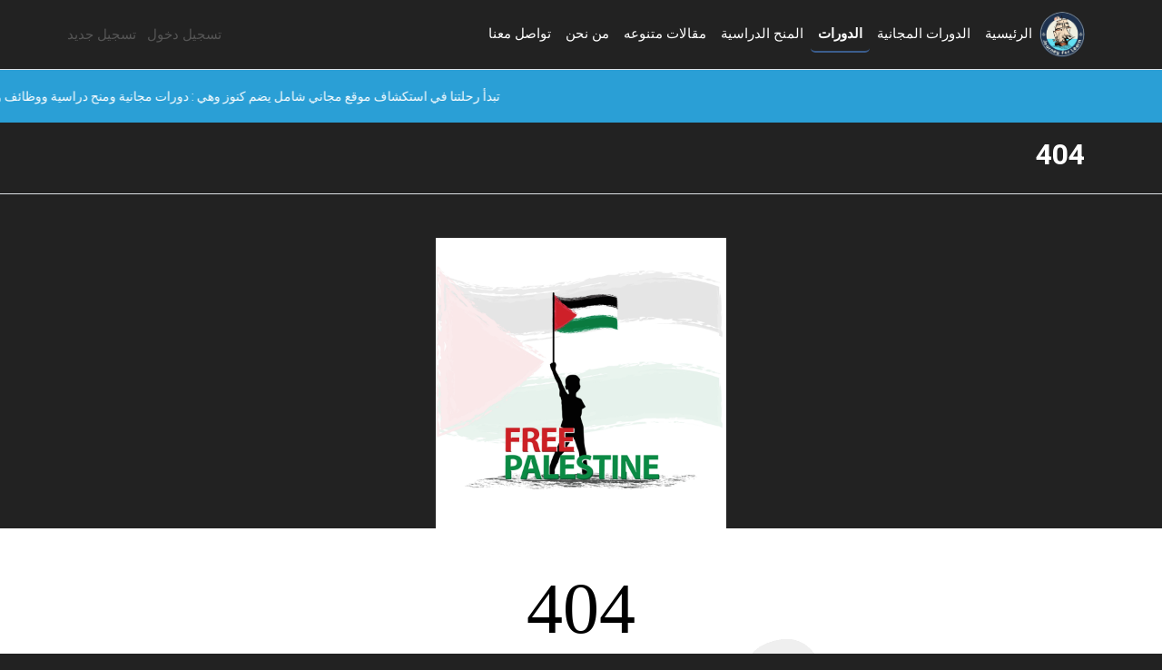

--- FILE ---
content_type: text/html; charset=UTF-8
request_url: https://journey4learn.com/ar/courses/100-off-adm-201-salesforce-certified-administrator-2024-free-course-coupon-1722528011
body_size: 7866
content:
<!DOCTYPE html>
<html lang="ar" dir="rtl"
      style="scroll-behavior: smooth;">
<head>
    
    <script async src="https://pagead2.googlesyndication.com/pagead/js/adsbygoogle.js?client=ca-pub-7213078814713400"
            crossorigin="anonymous"></script>
    
    
    <script async src="https://fundingchoicesmessages.google.com/i/pub-7213078814713400?ers=1" nonce="g_VNpYgd31fgPGNS1aZYSw"></script><script nonce="g_VNpYgd31fgPGNS1aZYSw">(function() {function signalGooglefcPresent() {if (!window.frames['googlefcPresent']) {if (document.body) {const iframe = document.createElement('iframe'); iframe.style = 'width: 0; height: 0; border: none; z-index: -1000; left: -1000px; top: -1000px;'; iframe.style.display = 'none'; iframe.name = 'googlefcPresent'; document.body.appendChild(iframe);} else {setTimeout(signalGooglefcPresent, 0);}}}signalGooglefcPresent();})();</script>
    
    <meta charset="utf-8">
    <meta name="viewport" content="width=device-width, initial-scale=1">
    <meta name="csrf-token" content="oDQujCi9mBFNwnx25ztAJIvW27bLJkWsmCPGyLTY">
    <!-- Hover 3d JS -->
    <script src="https://journey4learn.com/js/hover3d.js"></script>

    <title>دورات مجانية ومنح دراسية ووظائف وتدريب ومقالات | Journey 4 Learn - رحلة للتعلم</title><meta name="description" content="موقع شامل يضم دورات وكورسات مجانية سواء علي هيئة دبلومة أو كورسات مجانية  سريعة ومنح دراسية مجانية وممولة بالكامل ووظائف وفرص عمل  يوميا  وتدريب مفتوح مدفوع  ومقالات  ومنشورات مفيدة ودليل كامل لكل مجال خاص بالتكنولوجيا وبعض من المجالات الاخرى المشهورة"><meta name="keywords" content="Journey4Learn, Journey for Learn,  Journey For Learn,  2023 2024 2021  2022دورة تسويق إلكتروني ,  التسويق الإلكتروني ,  التسويق الالكتروني ,  دورة فيس بوك ,  دورة انستجرام ,  التسويق ,  دورة التسويق الالكتروني ,  دورة في التسويق الالكتروني ,  دورة تسويق ,  دورة تسعير ,  دورة كتابة النص الاعلاني ,  دورة تسويق الكتروني ,  دورة في التسويق ,  دورة اعلانات فيس بوك ,  دورة اعلانات الفيس بوك ,  دورة صناعة محتوى ,  الخدمات السياحية ,  الخدمات العقارية ,  الخدمات الطبية ,  التصميم ,  التسويق ,  تسويق إلكتروني ,  تسويق ورة تسويق إلكتروني ,  التسويق الإلكتروني ,  التسويق الالكتروني ,  دورة فيس بوك ,  دورة انستجرام ,  التسويق ,  دورة التسويق الالكتروني ,  دورة في التسويق الالكتروني ,  دورة تسويق ,  دورة تسعير ,  دورة كتابة النص الاعلاني ,  دورة تسويق الكتروني ,  دورة في التسويق ,  دورة اعلانات فيس بوك ,  دورة اعلانات الفيس بوك ,  دورة صناعة محتوى ,  الخدمات السياحية ,  الخدمات العقارية ,  الخدمات الطبية ,  التصميم ,  التسويق ,  تسويق إلكتروني ,  تسويق التسويق الشبكي التسويق عبر الانترنت التسويق بذكاء ربح 1000 دولار اسبوعيا  ربح 2000 دولاؤ شهريا  رحلة التعلم رحلة تعليمية رحلة لتعلم التكنولوجيا  الربح من التسويق  بالعمولة الربح من التسويق بدون عمولة كورسات جوجل المجانية دورات مجانية اون لاين  ادسنس  الربح من ادسنس  الربح من اليوتيب الربح من الاعلانات الربح من تطبيقات الموبيل  يوديمي بالعربي  دورات تدريبية  دورات مجانية  تعليم الهكر طرق الربح  كورسات اون لاين free courses, دورات مجانية, udemy courses, technology, كورسات تكنولوجيا معتمدة كورسات لتعلم اللغة الانجليزية , free Udemy courses اقوي الكورسات المجانية new Coupons ,  Free coupons شهادات معتمدة  , coupons,  أقوي الكورسات المجانية افضل الكورسات المجانية كورسات معتمدة كورسات مدفوعة مجانا منح مجانية ممولة بالكامل منح مجانية  للسفر للخارج منح دراسية بتمويل جزئي بسيط منح للسفر للدراسة في الخارج بشكل مجاني, Journey 4 Learn - رحلة للتعلم"><link rel="canonical" href="https://journey4learn.com/ar/courses/100-off-adm-201-salesforce-certified-administrator-2024-free-course-coupon-1722528011"><meta property="og:description" content="موقع شامل يضم دورات وكورسات مجانية سواء علي هيئة دبلومة أو كورسات مجانية  سريعة ومنح دراسية مجانية وممولة بالكامل ووظائف وفرص عمل  يوميا  وتدريب مفتوح مدفوع  ومقالات  ومنشورات مفيدة ودليل كامل لكل مجال خاص بالتكنولوجيا وبعض من المجالات الاخرى المشهورة"><meta property="og:title" content="Journey 4 Learn - رحلة للتعلم"><meta property="og:type" content="الدورات"><meta property="og:url" content="https://journey4learn.com/ar/courses/100-off-adm-201-salesforce-certified-administrator-2024-free-course-coupon-1722528011"><meta property="og:image" content="/logo.webp"><meta property="og:image" content="/logo.webp"><meta name="twitter:image" content="/logo.webp"><meta name="twitter:description" content="موقع شامل يضم دورات وكورسات مجانية سواء علي هيئة دبلومة أو كورسات مجانية  سريعة ومنح دراسية مجانية وممولة بالكامل ووظائف وفرص عمل  يوميا  وتدريب مفتوح مدفوع  ومقالات  ومنشورات مفيدة ودليل كامل لكل مجال خاص بالتكنولوجيا وبعض من المجالات الاخرى المشهورة"><meta name="twitter:title" content="Journey 4 Learn - رحلة للتعلم"><meta name="twitter:images0" content="/logo.webp"><script type="application/ld+json">{"@context":"https://schema.org","@type":"WebPage","name":"Journey 4 Learn - رحلة للتعلم","description":"موقع شامل يضم دورات وكورسات مجانية سواء علي هيئة دبلومة أو كورسات مجانية  سريعة ومنح دراسية مجانية وممولة بالكامل ووظائف وفرص عمل  يوميا  وتدريب مفتوح مدفوع  ومقالات  ومنشورات مفيدة ودليل كامل لكل مجال خاص بالتكنولوجيا وبعض من المجالات الاخرى المشهورة","image":["/logo.webp","/logo.webp"]}</script>
    <!-- FAVICON -->
    <link href="https://journey4learn.com/logo.svg" rel="shortcut icon"/>
    <link rel="stylesheet" href="https://journey4learn.com/css/scroller.css">
    <!-- Fonts -->
    
    

    
    
    
    
    <script src="https://journey4learn.com/admin/assets/plugins/jquery/jquery.min.js"></script>
    <!-- FontAwsome -->
    
    <link rel="stylesheet" href="https://journey4learn.com/fontawesome-free-6/css/all.css"/>
    <!-- flickity -->
    <link rel="stylesheet" href="https://journey4learn.com/flickity/dist/flickity.min.css">
                <style>
            .custom-switch {
                right: 0px !important;
            }
        </style>
        <!-- rtl Styles -->
        <link rel="stylesheet" href="https://journey4learn.com/css/app.rtl.min.css">
                            
            <link rel="stylesheet" href="https://journey4learn.com/css/bootswatch/Cyborg_rtl.css">
            <script>
                $(document).ready(function () {
                    $('.navbar').removeClass('navbar-light bg-white').css('background', '#222222');
                    $('.footer-wave-path').css('fill', '#222222');
                    $('.fa-bars').css('color', '#6b6b6b');
                });
            </script>
            
                <link rel="stylesheet" href="https://journey4learn.com/css/my.css">
    <link rel="stylesheet" href="https://journey4learn.com/css/allcss.css">
    <link href="https://journey4learn.com/admin/assets/plugins/flag-icons/css/flag-icon.min.css" rel="stylesheet"/>

    

    <style >[wire\:loading], [wire\:loading\.delay], [wire\:loading\.inline-block], [wire\:loading\.inline], [wire\:loading\.block], [wire\:loading\.flex], [wire\:loading\.table], [wire\:loading\.grid], [wire\:loading\.inline-flex] {display: none;}[wire\:loading\.delay\.shortest], [wire\:loading\.delay\.shorter], [wire\:loading\.delay\.short], [wire\:loading\.delay\.long], [wire\:loading\.delay\.longer], [wire\:loading\.delay\.longest] {display:none;}[wire\:offline] {display: none;}[wire\:dirty]:not(textarea):not(input):not(select) {display: none;}input:-webkit-autofill, select:-webkit-autofill, textarea:-webkit-autofill {animation-duration: 50000s;animation-name: livewireautofill;}@keyframes livewireautofill { from {} }</style>


    <!-- Scripts -->
    <script src="/js/app.js" defer></script>
    <script src="https://journey4learn.com/js/my.js" defer></script>
    <script src="https://journey4learn.com/flickity/dist/flickity.pkgd.js" defer></script>

    
    <!-- Google tag (gtag.js) -->
    <script async src="https://www.googletagmanager.com/gtag/js?id=G-LQYS0NCX6J"></script>
    <script>
        window.dataLayer = window.dataLayer || [];

        function gtag() {
            dataLayer.push(arguments);
        }

        gtag('js', new Date());

        gtag('config', 'G-LQYS0NCX6J');
    </script>

    <!-- Google tag (gtag.js) -->
    <script async src="https://www.googletagmanager.com/gtag/js?id=G-DYE9RH7BZH"></script>
    <script>
        window.dataLayer = window.dataLayer || [];

        function gtag() {
            dataLayer.push(arguments);
        }

        gtag('js', new Date());

        gtag('config', 'G-DYE9RH7BZH');
    </script>
    

    <style>
        .pointer-events-none {
            pointer-events: none;
        }
    </style>
</head>
<body class="font-sans antialiased bg-light" data-theme="dark">

<div x-data="{&quot;show&quot;:true,&quot;style&quot;:&quot;success&quot;,&quot;message&quot;:null}"
            :class="{ 'bg-indigo': style == 'success', 'bg-danger': style == 'danger' }"
            x-show="show && message"
            x-init="
                document.addEventListener('banner-message', event => {
                    style = event.detail.style;
                    message = event.detail.message;
                    show = true;
                });
            ">
    <div class="container mx-auto py-2 px-md-2 px-sm-3">
        <div class="d-flex align-items-center justify-content-between flex-wrap">
            <div class="d-flex align-items-center flex-1">
                <span class="d-flex p-2 rounded-lg" :class="{ 'bg-indigo': style == 'success', 'bg-danger': style == 'danger' }">
                    <svg class="text-white h-5 w-5" xmlns="http://www.w3.org/2000/svg" fill="none" viewBox="0 0 24 24" stroke="currentColor">
                        <path stroke-linecap="round" stroke-linejoin="round" stroke-width="2" d="M9 12l2 2 4-4m6 2a9 9 0 11-18 0 9 9 0 0118 0z" />
                    </svg>
                </span>

                <p class="m-0 ml-3 font-weight-normal text-white" x-text="message"></p>
            </div>

            <div class="flex-shrink-0">
                <button
                    type="button"
                    class="btn btn-link d-flex p-2 rounded-md"
                    aria-label="Dismiss"
                    x-on:click="show = false">
                    <svg class="text-white h-5 w-5" xmlns="http://www.w3.org/2000/svg" fill="none" viewBox="0 0 24 24" stroke="currentColor">
                        <path stroke-linecap="round" stroke-linejoin="round" stroke-width="2" d="M6 18L18 6M6 6l12 12" />
                    </svg>
                </button>
            </div>
        </div>
    </div>
</div>
<link wire:id="5oDEpBF7Bgip0va1q1Ka" wire:initial-data="{&quot;fingerprint&quot;:{&quot;id&quot;:&quot;5oDEpBF7Bgip0va1q1Ka&quot;,&quot;name&quot;:&quot;navigation-menu&quot;,&quot;locale&quot;:&quot;ar&quot;,&quot;path&quot;:&quot;ar\/courses\/100-off-adm-201-salesforce-certified-administrator-2024-free-course-coupon-1722528011&quot;,&quot;method&quot;:&quot;GET&quot;,&quot;v&quot;:&quot;acj&quot;},&quot;effects&quot;:{&quot;listeners&quot;:[&quot;refresh-navigation-menu&quot;]},&quot;serverMemo&quot;:{&quot;children&quot;:[],&quot;errors&quot;:[],&quot;htmlHash&quot;:&quot;ac7af4e4&quot;,&quot;data&quot;:[],&quot;dataMeta&quot;:[],&quot;checksum&quot;:&quot;722cd56328e26d91354b8acbad83c5b400593a41bdc98a2fa04155b4ddfa0274&quot;}}"
    rel="stylesheet"
    href="https://cdnjs.cloudflare.com/ajax/libs/animate.css/4.1.1/animate.min.css"
/>
<style>
    .animate__animated.animate__heartBeat {
        --animate-repeat: 5;
        --animate-duration: 2.5s;
    }
</style>
<nav class="navbar navbar-expand-md navbar-light bg-white border-bottom sticky-top">
    <div class="container">
        <!-- Logo -->
        <a class="navbar-brand" style="margin:0px !important;" href="/">
            <img class="rounded-circle" src="https://journey4learn.com/logo.webp"  width="50px" alt="logo">
        </a>
        <button class="navbar-toggler" type="button" data-toggle="collapse" data-target="#navbarSupportedContent"
                aria-controls="navbarSupportedContent" aria-expanded="false" aria-label="إظهار/إخفاء القائمة">
            
            <span class="" role="button"><i class="fa fa-bars" aria-hidden="true"></i></span>
        </button>

        <div class="collapse navbar-collapse justify-content-between" id="navbarSupportedContent" style="font-size: 15px;">
            <!-- Left Side Of Navbar -->
            <ul class="navbar-nav mr-auto">
                <li class="nav-item">
    <a class="nav-link" href="https://journey4learn.com/ar">
        الرئيسية
    </a>
</li>
                <li class="nav-item">
    <a class="nav-link" href="https://journey4learn.com/ar/free-courses">
        الدورات المجانية
    </a>
</li>
                <li class="nav-item">
    <a class="nav-link active font-weight-bolder" href="https://journey4learn.com/ar/courses">
        الدورات
    </a>
</li>
                <li class="nav-item">
    <a class="nav-link" href="https://journey4learn.com/ar/scholarships">
        المنح الدراسية
    </a>
</li>
                
                
                <li class="nav-item">
    <a class="nav-link" href="https://journey4learn.com/ar/articles">
        مقالات متنوعه
    </a>
</li>
                <li class="nav-item">
    <a class="nav-link" href="https://journey4learn.com/ar/about-us">
        من نحن
    </a>
</li>
                <li class="nav-item">
    <a class="nav-link" href="https://journey4learn.com/ar/contact-us">
        تواصل معنا
    </a>
</li>
            </ul>

            <!-- Right Side Of Navbar -->
            <ul class="navbar-nav ml-auto align-items-baseline">
                <div class="row ml-1 mr-1">
                    
                    
                    
                </div>
                <!-- Teams Dropdown -->
                
            <!-- Settings Dropdown -->
                                                                            <div class="row ml-1">
                            <li class="nav-item">
    <a class="nav-link text-muted pr-1 pl-1" style="/*border: solid 1px;border-radius: 5px;*/;" href="https://journey4learn.com/login">
        تسجيل دخول
    </a>
</li>
                                                            <li class="nav-item">
    <a class="nav-link text-muted ml-1 pr-1 pl-1" href="https://journey4learn.com/register">
        تسجيل جديد
    </a>
</li>
                                                    </div>
                                                                    
                <script src="https://journey4learn.com/DarkTheme/dark-mode-switch.min.js"></script>
            </ul>
        </div>
    </div>
</nav>

<!-- Livewire Component wire-end:5oDEpBF7Bgip0va1q1Ka --><div class="bg-primary">
    
        <div class="text-white pt-1 pb-1 marquee">
        <div>
            <span
                class="text-white">تبدأ رحلتنا في استكشاف موقع  مجاني شامل يضم كنوز وهي : دورات مجانية ومنح دراسية ووظائف وتدريب ومقالات مفيدة ودليل كامل لكل مجال خاص بالتكنولوجيا حصريا وبعض من المجالات الاخري  لمتابعة كل جديد علي التليجرام والفيسبوك</span>
            | <a href="https://t.me/Journey4Learn" target="_blank" dir="rtl"><i class="fa-brands fa-telegram"></i>
                Telegram</a> |
            <a href="https://www.facebook.com/Journey4LearnOfficial" target="_blank" dir="rtl"><i
                    class="fa-brands fa-facebook"></i> Facebook</a>
        </div>
    </div>
    
</div>
<!-- Page Heading -->
<header class="d-flex py-3  shadow-sm border-bottom">
    <div class="container">
        <h1 class="h4 font-weight-bold">
            404
        </h1>
    </div>
</header>
<div class="container">
    </div>
<!-- Page Content -->
<main class="my-5">
    <div class="d-flex justify-content-center">
        
        <img src="https://journey4learn.com/free-palestine.webp" class="w-25 d-md-block d-none" alt="free-palestine">

        
        <img src="https://journey4learn.com/free-palestine.webp" class="img-fluid d-sm-block d-md-none" alt="free-palestine">
    </div>
    <section class="page_404">
        <div class="container">
            <div class="row">
                <div class="col-sm-12 ">
                    <div class="col-sm-12 col-sm-offset-1  text-center">
                        <div class="four_zero_four_bg">
                            <h1 class="text-center" style="color:black !important;">404</h1>


                        </div>

                        <div class="contant_box_404" style="color:black !important;">
                            <h3 class="h2">
                                يبدو أنك تائه.
                            </h3>

                            <p>الصفحة التي تبحث عنها غير متوفرة!</p>

                            <a href="https://journey4learn.com/ar" class="btn btn-success">اذهب إلى الصفحة الرئيسية</a>
                        </div>
                    </div>
                </div>
            </div>
        </div>
    </section>
    <style>

        /*======================
            404 page
        =======================*/


        .page_404{ padding:40px 0; background:#fff; font-family: 'Arvo', serif;
        }

        .page_404  img{ width:100%;}

        .four_zero_four_bg{

            background-image: url(https://cdn.dribbble.com/users/285475/screenshots/2083086/dribbble_1.gif);
            height: 400px;
            background-position: center;
        }


        .four_zero_four_bg h1{
            font-size:80px;
        }

        .four_zero_four_bg h3{
            font-size:80px;
        }

        .link_404{
            color: #fff!important;
            padding: 10px 20px;
            background: #39ac31;
            margin: 20px 0;
            display: inline-block;}
        .contant_box_404{ margin-top:-50px;}
    </style>
</main>

<!-- Messenger Chat Plugin Code -->

<!-- Your Chat Plugin code -->


<script src="/livewire/livewire.js?id=90730a3b0e7144480175" data-turbo-eval="false" data-turbolinks-eval="false" ></script><script data-turbo-eval="false" data-turbolinks-eval="false" >window.livewire = new Livewire();window.Livewire = window.livewire;window.livewire_app_url = '';window.livewire_token = 'oDQujCi9mBFNwnx25ztAJIvW27bLJkWsmCPGyLTY';window.deferLoadingAlpine = function (callback) {window.addEventListener('livewire:load', function () {callback();});};let started = false;window.addEventListener('alpine:initializing', function () {if (! started) {window.livewire.start();started = true;}});document.addEventListener("DOMContentLoaded", function () {if (! started) {window.livewire.start();started = true;}});</script>


<div class="pg-footer">
    <footer class="footer">
        <div class="footer-content">
            <div class="container pb-5">
                <div class="row pb-1">
                    <div class="col-md-8">
                        <div class="footer-logo">
                            <a class="footer-logo-link" href="https://journey4learn.com/ar">
                                <h3 class="mt-4">
                                    <img class="rounded-circle" src="https://journey4learn.com/logo.webp"  width="50px" alt="logo">
                                    Journey for learn
                                </h3>
                            </a>
                        </div>
                        <div class="footer-menu">
                            <p>موقع شامل يضم دورات مجانية ومنح دراسية ووظائف وتدريب ومقالات مفيدة ودليل كامل لكل مجال خاص بالتكنولوجيا حصريا وبعض من المجالات الاخرى.</p>
                        </div>
                    </div>
                    <div class="col-md-4">
                        <div class="footer-call-to-action">
                            <h2 class="footer-call-to-action-title"> ارسل لنا</h2>
                            <p class="footer-call-to-action-description"> هل لديك استفسارات؟</p>
                            <a class="footer-call-to-action-button button" href="https://wa.me/+201025280703"
                               target="_blank">ارسل لنا عبر واتساب <i style="font-size: 20px;"
                                                                              class="mdi mdi-whatsapp"></i></a>
                        </div>
                    </div>
                    <div class="d-flex justify-content-center w-100">
                        <a href="https://journey4learn.com/privacy"> الخصوصية والسياسة </a>
                        <span>&nbsp;&nbsp;/&nbsp;&nbsp;</span>
                        <a href="https://journey4learn.com/terms"> الشروط والاحكام </a>
                    </div>
                </div>
            </div>
        </div>
        <div class="container">
            <!-- /Add Font Awesome class name for more icons -->
        </div>
        <div class="footer-copyright">
            <div class="footer-copyright-wrapper">
                <h4 class="footer-copyright-text">
                    <a class="footer-copyright-link" href="https://journey4learn.com/" target="_self">
                        ©2026
                        | تم الانشاء بواسطة
                        Journey4Learn | جميع الحقوق محفوظة. </a>
                </h4>
            </div>
        </div>
    </footer>
</div>

<script src="https://journey4learn.com/js/my_flickity.js"></script>




<script>
    if ('serviceWorker' in navigator && 'PushManager' in window) {
        navigator.serviceWorker.register('/service-worker.js')
            .then(function (registration) {
                console.log('Service Worker registered with scope:', registration.scope);
                askPermission(registration);
            })
            .catch(function (error) {
                console.error('Service Worker registration failed:', error);
            });
    }

    console.log('init_push_notification.js loaded');

    function askPermission(registration) {
        if (Notification.permission === 'granted') {
            subscribeUserToPush(registration);
        } else if (Notification.permission !== 'denied') {
            Notification.requestPermission().then(permission => {
                if (permission === 'granted') {
                    subscribeUserToPush(registration);
                }
            });
        }
    }

    function subscribeUserToPush(registration) {
        const vapidPublicKey = 'BLvv5BZE81FEkrtayUbcgJYN_cTMOQWqF-Dgrx8ZwsfvDgCu1oXCZxlZhyg00KBlK2bZvA05J3RXjTf5vHpEEZA';
        const convertedVapidKey = urlB64ToUint8Array(vapidPublicKey);

        registration.pushManager.subscribe({
            userVisibleOnly: true,
            applicationServerKey: convertedVapidKey
        })
            .then(function (subscription) {
                console.log('User is subscribed:', subscription);
                fetch('/save-subscription', {
                    method: 'POST',
                    headers: {
                        'Content-Type': 'application/json',
                        'X-CSRF-TOKEN': document.querySelector('meta[name="csrf-token"]').getAttribute('content')
                    },
                    body: JSON.stringify(subscription)
                });
            })
            .catch(function (error) {
                console.error('Failed to subscribe the user:', error);
            });
    }

    function urlB64ToUint8Array(base64String) {
        const padding = '='.repeat((4 - base64String.length % 4) % 4);
        const base64 = (base64String + padding).replace(/\-/g, '+').replace(/_/g, '/');
        const rawData = window.atob(base64);
        const outputArray = new Uint8Array(rawData.length);

        for (let i = 0; i < rawData.length; ++i) {
            outputArray[i] = rawData.charCodeAt(i);
        }
        return outputArray;
    }


    function checkNotificationPermission() {
        if (!('Notification' in window)) {
            console.log("This browser does not support desktop notifications.");
            return;
        }

        switch (Notification.permission) {
            case 'granted':
                console.log("Notifications are enabled.");
                break;
            case 'denied':
                console.log("Notifications are blocked.");
                alert("Please enable notification permission to receive updates.");
                requestNotificationPermission();
                break;
            case 'default':
                console.log("Notifications are not yet allowed or denied (default state).");
                alert("Please enable notification permission to receive updates...");
                requestNotificationPermission();
                break;
        }
    }

    function requestNotificationPermission() {
        Notification.requestPermission().then(function (permission) {
            if (permission === 'granted') {
                console.log("User granted notification permission.");
            } else if (permission === 'denied') {
                console.log("User denied notification permission.");
            } else {
                console.log("User dismissed the notification permission request.");
            }
        }).catch(function (error) {
            console.error("An error occurred while requesting notification permission:", error);
        });
    }

    // Call the function to check notification permission
    checkNotificationPermission();

</script>


<script>
    $(window).scroll(function () {
        if ($(window).scrollTop() + $(window).height() > $(document).height() - 100) {
            $('.social1').css('-webkit-animation-name', 'run');
            $('.social2').css('-webkit-animation-name', 'run');
            $('.social3').css('-webkit-animation-name', 'run');
            $('.social4').css('-webkit-animation-name', 'run');
        }
    });
    //after window is loaded completely
    window.onload = function () {
        //hide the preloader
        $('.preloader').fadeOut();
        // document.querySelector(".preloader").style.display = "none";

        ///for adblocker///
        // $('.spinner').html("");
        // $('.spinner').css("display","none");
        // let advar = $('iframe[data-load-complete="true"]').html();
        // if (advar === undefined) {
        //     $('.adok').html("");
        //     $('.adnotok').css("display", "block");
        // } else {
        //     $('.adok').css("display", "block");
        // }
    }
    // console.log(advar);
</script>
    <script type="text/javascript">
        $(document).ready(function () {
            $('body').bind('cut copy paste', function (event) {
                event.preventDefault();
            });
        });
        document.oncontextmenu = new Function("return false");
        $(document).keydown(function (event) {
            if (event.keyCode === 123) { // Prevent F12
                return false;
            } else if (event.ctrlKey && event.shiftKey && event.keyCode === 73) { // Prevent Ctrl+Shift+I
                return false;
            }
        });
    </script>
<script>
    var prevScrollpos = window.pageYOffset;
    window.onscroll = function () {
        var currentScrollPos = window.pageYOffset;
        if (prevScrollpos > currentScrollPos) {
            document.querySelector('.navbar').style.top = "0";
        } else {
            document.querySelector('.navbar').style.top = "-77px";
        }
        prevScrollpos = currentScrollPos;
    }
</script>
<script>
    var limitClick = 5;    // Maximum Clicks per User
    var idAdsense = 'CUSTOM_TAG_ID';    //Adsense Ad Container Element ID
</script>
 
<script defer src="https://static.cloudflareinsights.com/beacon.min.js/vcd15cbe7772f49c399c6a5babf22c1241717689176015" integrity="sha512-ZpsOmlRQV6y907TI0dKBHq9Md29nnaEIPlkf84rnaERnq6zvWvPUqr2ft8M1aS28oN72PdrCzSjY4U6VaAw1EQ==" data-cf-beacon='{"version":"2024.11.0","token":"24e87b2a6c884fbf9a11e1ff8a26f957","r":1,"server_timing":{"name":{"cfCacheStatus":true,"cfEdge":true,"cfExtPri":true,"cfL4":true,"cfOrigin":true,"cfSpeedBrain":true},"location_startswith":null}}' crossorigin="anonymous"></script>
</body>
</html>


--- FILE ---
content_type: text/html; charset=utf-8
request_url: https://www.google.com/recaptcha/api2/aframe
body_size: 268
content:
<!DOCTYPE HTML><html><head><meta http-equiv="content-type" content="text/html; charset=UTF-8"></head><body><script nonce="ZFN-Z-axpQm4d0XX3hkVQg">/** Anti-fraud and anti-abuse applications only. See google.com/recaptcha */ try{var clients={'sodar':'https://pagead2.googlesyndication.com/pagead/sodar?'};window.addEventListener("message",function(a){try{if(a.source===window.parent){var b=JSON.parse(a.data);var c=clients[b['id']];if(c){var d=document.createElement('img');d.src=c+b['params']+'&rc='+(localStorage.getItem("rc::a")?sessionStorage.getItem("rc::b"):"");window.document.body.appendChild(d);sessionStorage.setItem("rc::e",parseInt(sessionStorage.getItem("rc::e")||0)+1);localStorage.setItem("rc::h",'1767276882115');}}}catch(b){}});window.parent.postMessage("_grecaptcha_ready", "*");}catch(b){}</script></body></html>

--- FILE ---
content_type: text/css
request_url: https://journey4learn.com/css/scroller.css
body_size: 55
content:
::-webkit-scrollbar {
    width: 7px;
}

::-webkit-scrollbar-track {
    border: 2px solid #5e6472;
    border-radius: 5px;
    background-color: #1E324F;
}

::-webkit-scrollbar-thumb {
    border: 1px solid #3b5d8d;
    border-radius: 5px;
    background: #3b5d8d;
}

::-webkit-scrollbar:horizontal {
    height: 3px;
    /*overflow: visible;*/
    width: 3px
}

.spin {
    /*display: block;*/
    width: 40px;
    height: 40px;
    margin: 30px auto;
    border: 3px solid transparent;
    border-radius: 50%;
    border-top-color: #157b9a;
    animation: spin 1s ease infinite;
}

@keyframes spin {
    to {
        transform: rotateZ(360deg)
    }
}

.custom-badge {
    left: 7px;
    /*transform: rotate(-45deg);*/
    top: 7px;
}

@media (max-width: 768px) {
    .carousel-inner {
        max-height: 160px;
    }
}


--- FILE ---
content_type: text/css
request_url: https://journey4learn.com/css/my.css
body_size: 2379
content:
* {
    margin: 0;
    padding: 0;
}

a {
    color: #fff;
    text-decoration: none;
}

a:link {
    text-decoration: none;
}


a:visited {
    text-decoration: none;
}


a:hover {
    color: #fff;
    text-decoration: none;
}


a:active {
    text-decoration: none;
}

.pg-footer {
    font-family: 'Roboto', sans-serif;
}

.articleContainer a {
    color: #007bff;
    text-decoration: none;
}

.articleContainer a:link {
    text-decoration: none;
}


.articleContainer a:visited {
    text-decoration: none;
}


.articleContainer a:hover {
    color: #007bff;
    text-decoration: none;
}


.articleContainer a:active {
    text-decoration: none;
}

.pg-footer {
    font-family: 'Roboto', sans-serif;
}


.footer {
    background-color: #1E324F;
    color: #fff;
}

.footer-wave-svg {
    background-color: transparent;
    display: block;
    height: 10px;
    position: relative;
    top: 0px;
    width: 100%;
}

.footer-wave-path {
    fill: #F8F9FA;
}

.footer-content {
    margin-left: auto;
    margin-right: auto;
    max-width: 1230px;
    /*padding: 40px 15px 300px;*/
    position: relative;
}

.footer-content-column {
    box-sizing: border-box;
    float: left;
    padding-left: 15px;
    padding-right: 15px;
    width: 100%;
    color: #fff;
}

.footer-content-column ul li a {
    color: #fff;
    text-decoration: none;
}

.footer-logo-link {
    display: inline-block;
}

.footer-menu {
    margin-top: 30px;
}

.footer-menu-name {
    color: #fffff2;
    font-size: 15px;
    font-weight: 900;
    letter-spacing: .1em;
    line-height: 18px;
    margin-bottom: 0;
    margin-top: 0;
    text-transform: uppercase;
}

.footer-menu-list {
    list-style: none;
    margin-bottom: 0;
    margin-top: 10px;
    padding-left: 0;
}

.footer-menu-list li {
    margin-top: 5px;
}

.footer-call-to-action-description {
    color: #fffff2;
    margin-top: 10px;
    margin-bottom: 20px;
}

.footer-call-to-action-button:hover {
    background-color: #fffff2;
    color: #00bef0;
}

.button:last-of-type {
    margin-right: 0;
}

.footer-call-to-action-button {
    background-color: #3b5d8d;
    border-radius: 21px;
    color: #fffff2;
    display: inline-block;
    font-size: 11px;
    font-weight: 900;
    letter-spacing: .1em;
    line-height: 18px;
    padding: 12px 30px;
    margin: 0 10px 10px 0;
    text-decoration: none;
    text-transform: uppercase;
    transition: background-color .2s;
    cursor: pointer;
    position: relative;
}

.footer-call-to-action {
    margin-top: 30px;
}

.footer-call-to-action-title {
    color: #fffff2;
    font-size: 14px;
    font-weight: 900;
    letter-spacing: .1em;
    line-height: 18px;
    margin-bottom: 0;
    margin-top: 0;
    text-transform: uppercase;
}

.footer-call-to-action-link-wrapper {
    margin-bottom: 0;
    margin-top: 10px;
    color: #fff;
    text-decoration: none;
}

.footer-call-to-action-link-wrapper a {
    color: #fff;
    text-decoration: none;
}


/*social*/
@charset "UTF-8";
.social__wrap {
    margin: 0;
    padding: 0;
}

.social__wrap:after {
    content: "";
    display: block;
    clear: both;
}

.social__item {
    list-style: none;
    /*float: left;*/
    width: 50px;
    margin: 0;
    padding: 0;
    position: relative;
    display: table-cell;
}

.social__item a {
    display: block;
    text-decoration: none;
    padding: 50%;
    cursor: pointer;
    transition: all 0.25s ease-in-out;
    -webkit-font-smoothing: antialiased;
}

.social__item a:before {
    text-indent: 0;
    font: normal normal normal 14px/1 FontAwesome;
    font-size: 30px;
    color: #fff;
    display: block;
    position: absolute;
    left: 50%;
    top: 50%;
    transform: translate(-50%, -50%);
}

.social__item a span {
    display: none;
}

.social__link--facebook {
    background: #3b5998;
}

.social__link--facebook:before {
    content: "";
}

.social__link--facebook:hover {
    opacity: .5;
    background: #4c70ba;
}

.social__link--twitter {
    background: #55acee;
}

.social__link--twitter:before {
    content: "";
}

.social__link--twitter:hover {
    background: #83c3f3;
}

.social__link--google-plus {
    background: #dc4e41;
}

.social__link--google-plus:before {
    content: "";
}

.social__link--google-plus:hover {
    background: #e4766c;
}

.social__link--linkedin {
    background: #0077b5;
}

.social__link--linkedin:before {
    content: "";
}

.social__link--linkedin:hover {
    background: #0099e8;
}

.social__link--instagram {
    background: #3f729b;
}

.social__link--instagram:before {
    content: "";
}

.social__link--instagram:hover {
    background: #548cb9;
}

.social__link--youtube {
    background: #cd201f;
    background-size: cover;
    background-repeat: no-repeat;
    background-image: url("https://cdn3.iconfinder.com/data/icons/2018-social-media-logotypes/1000/2018_social_media_popular_app_logo_youtube-256.png");
}

.social__link--youtube:hover {
    opacity: .5;
    background: #e23e3d;
    background-size: cover;
    background-repeat: no-repeat;
    background-image: url("https://cdn3.iconfinder.com/data/icons/2018-social-media-logotypes/1000/2018_social_media_popular_app_logo_youtube-256.png");
}

.social__link--telegram {
    background: #0188bf;
    background-size: cover;
    background-repeat: no-repeat;
    background-image: url('https://cdn3.iconfinder.com/data/icons/social-icons-33/512/Telegram-256.png');
}

/*.social__link--telegram:before {*/
/*    */
/*}*/
.social__link--telegram:hover {
    opacity: .5;
    background: #44a9e7;
    background-size: cover;
    background-repeat: no-repeat;
    background-image: url('https://cdn3.iconfinder.com/data/icons/social-icons-33/512/Telegram-256.png');
}

.social__link--linkedin {
    background: #0077b5;
    background-size: cover;
    background-repeat: no-repeat;
    background-image: url('https://img.icons8.com/fluent/48/000000/linkedin.png');
}

/*.social__link--telegram:before {*/
/*    */
/*}*/
.social__link--linkedin:hover {
    opacity: .5;
    background: #44a9e7;
    background-size: cover;
    background-repeat: no-repeat;
    background-image: url('https://img.icons8.com/fluent/48/000000/linkedin.png');
}

.social__link--twitch {
    background: #6441a5;
}

.social__link--twitch:before {
    content: "";
}

.social__link--twitch:hover {
    background: #7e5bbe;
}

.social__link--paypal {
    background: #003087;
}

.social__link--paypal:before {
    content: "";
}

.social__link--paypal:hover {
    background: #0042ba;
}

/*social*/


.footer-social-links {
    bottom: 0;
    height: 54px;
    position: absolute;
    /*right: 0;*/
    width: 236px;
}

.footer-social-amoeba-svg {
    height: 54px;
    /*left: 0;*/
    display: block;
    position: absolute;
    top: 0;
    width: 236px;
}

.footer-social-amoeba-path {
    fill: #3b5d8d;
}

.footer-social-link.linkedin {
    height: 26px;
    left: 3px;
    top: 11px;
    width: 26px;
}

.footer-social-link {
    display: block;
    padding: 10px;
    position: absolute;
}

.hidden-link-text {
    position: absolute;
    clip: rect(1px 1px 1px 1px);
    clip: rect(1px, 1px, 1px, 1px);
    -webkit-clip-path: inset(0px 0px 99.9% 99.9%);
    clip-path: inset(0px 0px 99.9% 99.9%);
    overflow: hidden;
    height: 1px;
    width: 1px;
    padding: 0;
    border: 0;
    top: 50%;
}

.footer-social-icon-svg {
    display: block;
}

.footer-social-icon-path {
    fill: #fffff2;
    transition: fill .2s;
}

.footer-social-link.twitter {
    height: 28px;
    left: 62px;
    top: 3px;
    width: 28px;
}

.footer-social-link.youtube {
    height: 24px;
    left: 123px;
    top: 12px;
    width: 24px;
}

.footer-social-link.github {
    height: 34px;
    left: 172px;
    top: 7px;
    width: 34px;
}

.footer-copyright {
    background-color: #3b5d8d;
    color: #fff;
    padding: 15px 30px;
    text-align: center;
}

.footer-copyright-wrapper {
    margin-left: auto;
    margin-right: auto;
    max-width: 1200px;
}

.footer-copyright-text {
    color: #fff;
    font-size: 13px;
    font-weight: 400;
    line-height: 18px;
    margin-bottom: 0;
    margin-top: 0;
}

.footer-copyright-link {
    color: #fff;
    text-decoration: none;
}


/* Media Query For different screens */
@media (min-width: 320px) and (max-width: 479px) {
    /* smartphones, portrait iPhone, portrait 480x320 phones (Android) */
    .footer-content {
        margin-left: auto;
        margin-right: auto;
        max-width: 1230px;
        /*padding: 40px 15px 1050px;*/
        position: relative;
    }
}

@media (min-width: 480px) and (max-width: 599px) {
    /* smartphones, Android phones, landscape iPhone */
    .footer-content {
        margin-left: auto;
        margin-right: auto;
        max-width: 1230px;
        /*padding: 40px 15px 1050px;*/
        position: relative;
    }
}

@media (min-width: 600px) and (max-width: 800px) {
    /* portrait tablets, portrait iPad, e-readers (Nook/Kindle), landscape 800x480 phones (Android) */
    .footer-content {
        margin-left: auto;
        margin-right: auto;
        max-width: 1230px;
        /*padding: 40px 15px 1050px;*/
        position: relative;
    }
}

@media (min-width: 801px) {
    /* tablet, landscape iPad, lo-res laptops ands desktops */

}

@media (min-width: 1025px) {
    /* big landscape tablets, laptops, and desktops */

}

@media (min-width: 1281px) {
    /* hi-res laptops and desktops */

}


@media (min-width: 760px) {
    .footer-content {
        margin-left: auto;
        margin-right: auto;
        max-width: 1230px;
        /*padding: 40px 15px 300px;*/
        position: relative;
    }

    .footer-wave-svg {
        height: 30px;
    }

    .footer-content-column {
        width: 24.99%;
    }
}

@media (min-width: 568px) {
    /* .footer-content-column {
        width: 49.99%;
    } */
}

/*---------------------------------*/
body {
    overflow-x: hidden;
}

.overlay {
    overflow: hidden;
}

.overlay img {
    transition: transform .5s ease;
}

.overlay:hover img, .overlay:active img, .overlay:focus img {
    opacity: 0.7;
    transition: 0.5s ease;
    transform: scale(1.2);
}

.overlay:hover .middle, .overlay:active .middle, .overlay:focus .middle {
    opacity: 10;
}

.card-tex {
    opacity: 0;
    bottom: -1px;
}

.overlay:hover .card-tex, .overlay:active .card-tex, .overlay:focus .card-tex {
    opacity: 1 !important;
    background: linear-gradient(to top, rgba(0, 0, 0, 0.9) 0%, rgba(0, 0, 0, 0) 100%);
    transition: 0.5s ease;
}

@media only screen and (max-width: 720px) {
    .overlay .card-tex {
        opacity: 1 !important;
        background: linear-gradient(to top, rgba(0, 0, 0, 0.9) 0%, rgba(0, 0, 0, 0) 100%) !important;
        transition: 0.5s ease !important;
    }
}

.middle {
    transition: .5s ease;
    opacity: 0;
    position: absolute;
    top: 30%;
    left: 50%;
    transform: translate(-50%, -50%);
    -ms-transform: translate(-50%, -50%);
    text-align: center;
}

table {
    width: 100%;
    max-height: 20px;
}

.preloader {
    position: fixed;
    left: 0px;
    top: 0px;
    width: 100%;
    height: 100%;
    z-index: 9999;
    background: url(../../mrtechnawy-preloader.gif) 50% 50% no-repeat rgb(119, 192, 164);
    background-size: contain;
}

.nav-link {
    white-space: nowrap;
}

.nav-link.active {
    border-bottom: solid 2px #3B5D8D !important;
    border-radius: 5px !important;
}

.carousel-inner {
    height: 450px !important;
}

table, th, td {
    border-color: grey !important;
}

th {
    width: 125px !important;
}

td {
    width: 85% !important;
}

.marquee {
    width: 100%;
    line-height: 50px;
    color: white;
    white-space: nowrap;
    overflow: hidden;
    box-sizing: border-box;
}
.marquee div {
    display: inline-block;
    /*padding-left: 100%;*/
    animation: marquee 20s linear infinite;
}
@keyframes marquee {
    0%   { transform: translate(-100%, 0); }
    100% { transform: translate(100%, 0); }
}

.navbar{
    transition: ease-in-out 0.3s;
}

--- FILE ---
content_type: text/css
request_url: https://journey4learn.com/css/allcss.css
body_size: 139
content:
/*.overlay:hover img {*/
/*    opacity: 0.1;*/
/*}*/

/*.overlay:hover .middle {*/
/*    opacity: 10;*/
/*}*/

/*.middle {*/
/*    transition: .5s ease;*/
/*    opacity: 0;*/
/*    position: absolute;*/
/*    top: 30%;*/
/*    left: 50%;*/
/*    transform: translate(-50%, -50%);*/
/*    -ms-transform: translate(-50%, -50%);*/
/*    text-align: center;*/
/*}*/

/*.slider {*/
/*    display: inline-block;*/
/*    position: relative;*/
/*    width: 120px;*/
/*    height: 40px;*/
/*    line-height: 40px;*/
/*    color: white;*/
/*    background: silver;*/
/*    text-align: center;*/
/*    border-radius: 4px;*/
/*    overflow: hidden;*/
/*    cursor: pointer;*/
/*    text-shadow: 0 2px 0 rgba(0, 0, 0, .2);*/
/*    box-shadow: inset 0 -2px 0 rgba(0, 0, 0, .2);*/
/*}*/
@media only screen and (min-width: 768px) {
    .card-img-top {
        width: 100%;
        height: 13vw;
        object-fit: cover;
    }
}
@media only screen and (max-width: 767px) {
    .card-img-top {
        width: 100%;
        height: 45vw;
        object-fit: cover;
    }
}

.article-filter{
    width: max-content;
}

.article-filter-background{
    background-color: #3b5d8d;
}
.article-filter-background:hover{
    background-color: #006279;
}


--- FILE ---
content_type: application/javascript; charset=utf-8
request_url: https://fundingchoicesmessages.google.com/f/AGSKWxXccodKne_QsdPtujpJpSuaOb9WYNI5Rv-3kYaOu6nke5S6oq_ALqcukCuRGTtrGAKgLEIQKiA5Ou3LXZtK17pONuWUlbeYP4fFW0R-7lAoKxmd-tSjVgDTBfAKBxis9NXMVZom9RW1DboqwTlUzy_roQ3cRJ0zaAxBIZPdP7-K_a1FetbCdZjQDpwe/_/logo-ad./yzx?/BackgroundAd40./assets/ad-/banner160x600-
body_size: -1291
content:
window['eb55b6b2-8b09-4afa-8f1d-5d73654cc799'] = true;

--- FILE ---
content_type: text/javascript
request_url: https://journey4learn.com/js/my.js
body_size: 478
content:
$(document).ready(function () {
    $('a[referrerpolicy="origin"]').attr('target','_blank');
    $('a[hreflang="ar"]').html('<i class="flag-icon flag-icon-ps h5"></i>');
    $('a[hreflang="en"]').html('<i class="flag-icon flag-icon-us h5"></i>');
    setInterval(function(){
        $('h1:contains(It seems you are using an ad blocker)').css('color','black');
        $('a:contains(Access site without disabling)').css('display','none');
    }, 1000);

    //articles

    $('.article-filter').click(function () {
        $('.article-filter-background').removeClass('article-filter-background');
        $(this).addClass('article-filter-background');
        setTimeout(function () {
            $('#submit').trigger('click');
        }, 100);
    });
    (function () {
        var showChar = 700;
        var ellipsestext = "...........";
        if ($('html').attr('lang') == "ar") {
                var readMore = 'اقرأ المزيد +';
                var readLess = 'اقرأ اقل -';
            } else {
                readMore = 'Read More +';
                readLess = 'Read Less -';
            }

        $(".truncate").each(function () {
            var content = $(this).html();
            if (content.length > showChar) {
                var c = content.substr(0, showChar);
                var h = content;
                var html =
                    '<div class="truncate-text" style="display:block">' +
                    c +
                    '<span class="moreellipses">' +
                    ellipsestext +
                    '&nbsp;&nbsp;<span style="white-space: nowrap;"><a href="" class="moreless more btn-sm btn-primary" style="color: #fff;">'+ readMore +'</a></span></span></span></div><div class="truncate-text" style="display:none">' +
                    h +
                    '<span style="white-space: nowrap;"><a href="" class="moreless less btn-sm btn-primary" style="color: #fff;">'+ readLess +'</a></span></span></div>';

                $(this).html(html);
            }
        });

        $(".moreless").click(function () {
            var thisEl = $(this);
            var cT = thisEl.closest(".truncate-text");
            var tX = ".truncate-text";

            if (thisEl.hasClass("less")) {
                cT.prev(tX).toggle();
                cT.slideToggle();
            } else {
                cT.toggle();
                cT.next(tX).fadeToggle();
            }
            return false;
        });
        /* end iffe */
    })();
});


--- FILE ---
content_type: text/javascript
request_url: https://journey4learn.com/js/hover3d.js
body_size: 179
content:
class Hover3D
{
    constructor(id)
    {
        this.id = id;
        this.xOffset = 10;
        this.yOffset = 10;
        this.attack = 0.1;
        this.release = 0.5;
        this.perspective = 500;
        this.create();
    }

    create()
    {
        document.querySelectorAll(this.id).forEach(element =>
        {
            const rectTransform = element.getBoundingClientRect();
            const perspective = "perspective(" + this.perspective + "px) ";
            element.style.setProperty("transform-style", "preserve-3d");

            element.addEventListener("mouseenter", e =>
            {
                element.style.setProperty("transition", "transform " + this.attack + "s");
            })

            element.addEventListener("mousemove", e =>
            {
                let dy = e.clientY - rectTransform.top;
                let dx = e.clientX - rectTransform.left;
                let xRot = this.map(dx, 0, rectTransform.width, -this.xOffset, this.xOffset);
                let yRot = this.map(dy, 0, rectTransform.height, this.yOffset, -this.yOffset);
                let propXRot = "rotateX(" + yRot + "deg) ";
                let propYRot = "rotateY(" + xRot + "deg)";

                element.style.setProperty("transform", perspective + propXRot + propYRot);
            })

            element.addEventListener("mouseleave", e =>
            {
                element.style.setProperty("transition", "transform " + this.release + "s");
                element.style.setProperty("transform", perspective + "rotateX(0deg) rotateY(0deg)");
            })
        })
    }
    // Processing map() function
    map(value, istart, istop, ostart, ostop)
    {
        return ostart + (ostop - ostart) * ((value - istart) / (istop - istart));
    }
}


--- FILE ---
content_type: text/javascript
request_url: https://journey4learn.com/js/my_flickity.js
body_size: -137
content:
$(document).ready(function () {
    init('.main-carousel', 'right', true, true);

    function init(class_name, dir, buttons = true, groupCells = true, draggable = true, wrapAround = false, rtl = true) {
        $(class_name).flickity({
            cellAlign: dir,
            wrapAround: wrapAround,
            autoPlay: false,
            pauseAutoPlayOnHover: true,
            prevNextButtons: buttons,
            pageDots: true,
            draggable: draggable,
            groupCells: groupCells,
            imagesLoaded: true,
            rightToLeft: rtl,
            contain: true,
        });
    }
});
